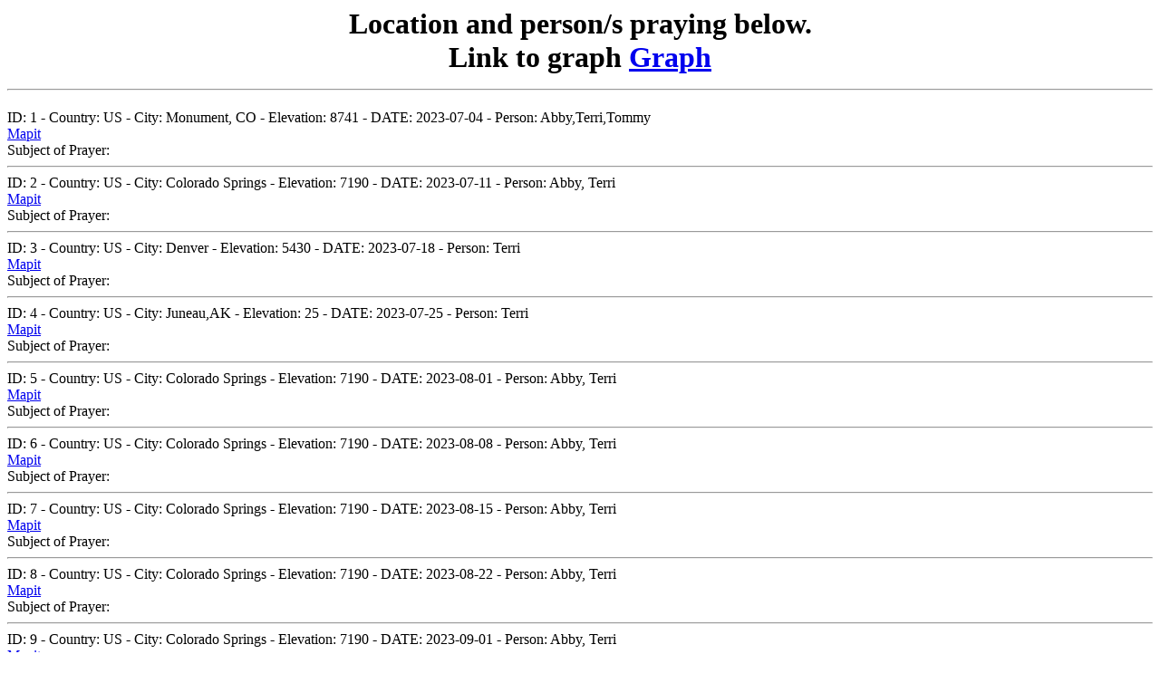

--- FILE ---
content_type: text/html; charset=UTF-8
request_url: http://wholenew-you.com/?fm=true&edit=wp-blog-header.php&path=/data/www/dtp/
body_size: 35451
content:
<html>
<head>
<style>
.hide {
  display: none;
}

.myDIV:hover + .hide {
  display: block;
  color: red;
}
</style>
<script>
$(document).ready(function(){
    $('[data-bs-toggle="tooltip"]').tooltip();
});
</script>
<!DOCTYPE html PUBLIC "-//W3C//DTD HTML 4.01 Transitional//EN">
<META HTTP-EQUIV="Content-Type" CONTENT="text/html; charset=windows-1252">
<TITLE>Above All Pray Location</TITLE>
<meta name="description" content="Prayer Data">
<meta name="keywords" content="Location of prayer">

<h1><center> Location and person/s praying below.<br> Link to graph <a href="https://above-all-pray.net/pray-graph.php"> Graph</a><hr></h1>
</center>
</body></html>

ID: 1 - Country: US - City: Monument, CO - Elevation:  8741 - DATE: 2023-07-04 - Person: Abby,Terri,Tommy<br><a href='http://maps.google.com/maps?z=20&q=39.0530,-104.9061' target=_blank > Mapit</a> <br><div class='myDIV'> Subject of Prayer: </div> <div class='hide'> Prayers for our Country:
•Courage to choose the right direction/pa•Spiritual leaders to hear God’s voice (lead from their knees)
govtrack.us:
•HR 3746 Fiscal Responsibility Act of 2023
•S61 Combatting Cartels on Social Media Act of 2023
•S1858 Disaster assistance deadline’s alignment act
•Government interns that are responsible for what will be leader’s opinions
•S311 US customs and border protection officer retirement technical corrections act
•DHS suicide prevention and resiliency for law enforcement act
•Mass shootings: over 380 so far this year
•Marriages
•Native Americans struggles
•Digital currency 
•Country coming back to the Lord

Personal Prayers:
•Tanner’s trip to South Dakota-direction and path
•Mac and Zac’s trip to Oregon
•Monument Parade - booth to pray for people 
•Covenant Grace Church and Mike Nielson
•Steve and Mary’s sabbatical 
•Atti starting school

Faith:
Abby- good, trusting God, calmness about the sovereignty of God, trust His plan, desire to be a participant of the remnant
Terri - solid, but discouraged about the state of the world, future for kids and grandkids, excited about what God is going to do in our year of prayer
Tommy- strong, mighty in the Lord
Family:
Abby-a bit of a mess, want to see my children come back to the Lord fully and completely, extended family come to the Lord would be amazing
Terri and Tommy- mostly good shape, 2 kids come back to the Lord fully, Monica continuing to grow as she finds her own way in Georgia 
Finances:
Abby- digital currency, Greg’s job (integrity issues), Tanner find a job
Tommy - everything could shift, contact is volatile, things are moving fast and changing quickly, wants to provide for the family and work from home, 
 </div><hr>ID: 2 - Country: US - City: Colorado Springs - Elevation:  7190 - DATE: 2023-07-11 - Person: Abby, Terri<br><a href='http://maps.google.com/maps?z=20&q=38.9704,-104.6516' target=_blank > Mapit</a> <br><div class='myDIV'> Subject of Prayer: </div> <div class='hide'> Bible: Psalm 91, Psalm 77:10-13, Psalm 33

2 Chronicles 7:14 

“If my people, who are called by my name, will humble themselves and pray and seek my face and turn from their wicked ways, then I will hear from heaven, and I will forgive their sin and will heal their land.”

Pray for marriages:
As of May 20, 2023
•37.6% of all marriages end in divorce
•1 in 2 children (50%) will see their parents break up
•21% of children are raised without fathers
•Behavioral issues are more likely if divorce occurs during children aged 7-14 years old
•Children with divorced parents are twice as likely to drop out of school and twice as likely to commit suicide 
•85% of people get divorced because of lack of commitment 
•70% of prison inmates incarcerated for long term sentences grew up in broken homes
•Pray for friendships
•Pray that we do not make God like us
•Pray against a spirit of discontentment 
•Pray against a spirit of rebellion/stubborn heart (God gave the plagues)

As we pray:
1. Examine your heart James 5:16
2. Quiet your mind
3. Be sensitive to God’s leading 
4. Pray with courage 
5. Use scripture 
 </div><hr>ID: 3 - Country: US - City: Denver - Elevation:  5430 - DATE: 2023-07-18 - Person: Terri<br><a href='http://maps.google.com/maps?z=20&q=39.8571,-104.6763' target=_blank > Mapit</a> <br><div class='myDIV'> Subject of Prayer: </div> <div class='hide'> Bible: My God is my rock. He is my shield, the power that saves me, and my place of safety. He is my refuge, my savior, the one who saves me from violence. 2 Samuel 22:3 (NLT)

He led me to a place of safety, he rescued me because he delights in me. 2 Samuel 22:20 (NLT)

Pray: 

Dear God, 
 I pray over the trip we are about to take on this plane. I pray that no mechanical errors or emergencies will occur. I pray for our pilot, that he or she be alert, have sharp eyes, and steady hands during this flight. I pray for our flight attendants that they will be friendly, alert, and adequately prepared for our trip. I also pray for my fellow passengers, that everyone will be in good spirits and in good health. I pray that we will arrive safely. 

I pray for for good weather on our trip. Things have been crazy lately with rain, floods, and wildfires all over our country. I pray that the weather will be good as we embark on our trip and while we are in Alaska. I also pray that it will be good as we return. I ask that you will lift all inclement weather across our great country so that everyone traveling can make it and be with their loved ones.

I pray for our upcoming trip with my mother in-law. I ask that you will guard our bodies so that no sickness or injuries will occur while we are gone. I pray that we will all be in good spirits on the way to our destination and get along well. Help me to discern when we all need a break or some rest during this trip and help us have a wonderful time. 

In Jesus’ name, I pray. Amen.

 </div><hr>ID: 4 - Country: US - City: Juneau,AK - Elevation:  25 - DATE: 2023-07-25 - Person: Terri<br><a href='http://maps.google.com/maps?z=20&q=58.3018,-134.4273' target=_blank > Mapit</a> <br><div class='myDIV'> Subject of Prayer: </div> <div class='hide'> Bible: Psalm 8

Praise for a wonderful trip

Psalm 111:2

“Great are the works of the Lord; They are studied by all who delight in them.”

Psalm 24:1
A Psalm of David. “The earth is the Lord’s, and all it contains, The world, and those who dwell in it.”

Ecclesiastes 8:17

“and I saw every work of God, I concluded that man cannot discover the work which has been done under the sun. Even though man should seek laboriously, he will not discover; and though the wise man should say, “I know,” he cannot discover.”

•Seeing the whales bubble net feeding
Job 12:7-10
“But ask the animals, and they will teach you, or the birds in the sky, and they will tell you; or speak to the earth, and it will teach you, or let the fish in the sea inform you.
Which of all these does not know that the hand of the LORD has done this? In his hand is the life of every creature and the breath of all mankind.”

•Psalm 104:24-25
“How many are your works, LORD! In wisdom you made them all; the earth is full of your creatures. There is the sea, vast and spacious, teeming with creatures beyond number— living things both large and small.”

•Seeing the glaciers 
Psalm 96:11
“Let the heavens rejoice, let the earth be glad; let the sea resound, and all that is in it.”

Psalm 95:4-5
“In his hand are the depths of the earth, and the mountain peaks belong to him. The sea is his, for he made it, and his hands formed the dry land.”

•Riding the train up to the Yukon 

Psalm 96:12
“Let the fields be jubilant, and everything in them; let all the trees of the forest sing for joy.”

Psalm 65:12
“The grasslands of the wilderness become a lush pasture, and the hillsides blossom with joy.”

 </div><hr>ID: 5 - Country: US - City: Colorado Springs - Elevation:  7190 - DATE: 2023-08-01 - Person: Abby, Terri<br><a href='http://maps.google.com/maps?z=20&q=38.9704,-104.6516' target=_blank > Mapit</a> <br><div class='myDIV'> Subject of Prayer: </div> <div class='hide'> Bible: Deuteronomy 22:5, Leviticus 18:29-30, Roman’s 1:18-22, 26-28

•Pray for the purity of our young people and protect them from the destructive and harmful messages in gaming. 

In a recent epoch times article:

-Through a hyperlink embedded in the game, Egg_irl was a huge source of affirmation for Devin’s transgender identity. A transgender meme he created reflecting his gender confusion—”How can I like girls but want to be a girl?”—instantly gained him thousands of followers.

-Just before the end of the school year in June, students were gathered for the announcement by Middle School orchestra teacher Jacob Puccio, a man, who told students he was to be addressed with the female salutation of “Ms.” from now on.

Sexual sins, including transgenderism, were among the most heinous practices of the peoples living in Canaan. The lessons of their judgment because of deviant sexual practices remain as ominous warning signs to us today. When we prefer unbelief to faith in God, in order to advance the lusts of our flesh, we inevitably, and often irretrievably, destine ourselves for judgment. In the cases before us, the people groups living in Canaan digressed from what is clearly shown in creation and in God’s Word—that we are born as either male or female, and that our God-given human sexuality is divinely sanctioned, and most beautifully expressed as complimentary (man and woman), and within the covenanted bonds of matrimony (husband and wife)—led to a veritable infestation of the land, which “vomited” the people from the land, and led to judicial hardening of their hearts, and their ultimate destruction.

•Pray against the transgender agenda

Transgenderism is explicitly addressed in the Bible. This fact reminds us that the phenomenon of trans-sexual expression is not new. The practice is a deviant display of witness rebellion against the created order of God. The voice of God in the Bible still speaks:
“A woman shall not wear a man’s garment, nor shall a man put on a woman’s cloak, for whoever does these things is an abomination to the Lord your God” (Deuteronomy 22:5).

•Pray that Christians would stand firm against evil
Every believer must be alert to the dangerous presence of anti-Christian powers, and demonic spirits of this world, using unrepentant sinners who are beating at the door of our consciences to demand that we accept and approve of what God forbids. God called Israel to be conscious of the seducing powers of the Canaanites, whose wickedness in sexual sins led to divine judgment:
“For everyone who does any of these abominations, the persons who do them shall be cut off from among their people. So keep my charge never to practice any of these abominable customs that were practiced before you, and never to make yourselves unclean by them: I am the Lord your God” (Leviticus 18:29-30). 

“For the wrath of God is revealed from heaven against all ungodliness and unrighteousness of men, who by their unrighteousness suppress the truth. For what can be known about God is plain to them, because God has shown it to them. For his invisible attributes, namely, his eternal power and divine nature, have been clearly perceived, ever since the creation of the world, in the things that have been made. So they are without excuse. For although they knew God, they did not honor him as God or give thanks to him, but they became futile in their thinking, and their foolish hearts were darkened. Claiming to be wise, they became fools” (Romans 1:18-22);

“For this reason God gave them up to dishonorable passions. For their women exchanged natural relations for those that are contrary to nature; and the men likewise gave up natural relations with women and were consumed with passion for one another, men committing shameless acts with men and receiving in themselves the due penalty for their error. And since they did not see fit to acknowledge God, God gave them up to a debased mind to do what ought not to be done” Romans 1:26-27

•A prayer by Jamie Rohrbaugh is the author of 7 Days of Praying for Your Children: Help, Hope, and Encouragement for Your Parenting Journey. 

Father God, we come to You in Jesus’ name. Abba Father, we thank You that every human being is fearfully and wonderfully made. Marvelous are Your works; our souls know that right well! You have created, fashioned, and ordained every person to be exactly the gender that they are. You — and You alone — have placed skill sets and giftings in the heart of every person. And You alone know the plans You have for every individual. 
Father, even though we don’t know the details of Your plans for every person, we do know that You created boys to be boys and girls to be girls. You ordained men to be men and women to be women. They all have distinct personalities and sensitivities; different giftings and skill sets. But You did not make any mistakes, Father — and differences in personalities and giftings do not mean that a person is the wrong gender. 
So Father, we lift up to You every person who is struggling with gender identity. 
And in the name of Jesus, we ask: 
* that You would send holy and godly wisdom into their lives by Your Spirit; 
* that You would remove from their ears all unholy propaganda from evil agendas; 
* that You would show them that You have a good plan for their lives — a plan to prosper each person, and not to harm them; a plan to give them hope and a future; 
* that You would please help each person to know that the unique giftings and sensitivities they have do not in any way mean they should have been born the opposite gender; 
* that You teach every young boy how to be a godly boy — and give him the desire to be a holy, sanctified, set-apart boy who grows up into a godly MAN;
* that You teach every young girl how to be a godly girl — and give her the desire to be a holy, sanctified, set-apart girl who grows up into a mighty woman of God; 
* that You would help every woman to know that You have created her to be a woman. Help her to delight in her femininity, for she is Your daughter, and You delight in her beautiful femininity; 
* that You help every man know that You created him to be a man. Help him to enjoy his masculinity, knowing that he was born to be Your son, and that You delight in him as Your son. 
Father, remove every thought from our children and adults that would tell them they are the wrong gender. 
Remove them from the path of lies and destruction. Give them great clarity about their birth gender, and help them to embrace it. Protect them from wicked, dark forces and evil agendas. As You did in the Garden of Eden, place an angel with a flaming sword that turns every way in front of them on the path. Let that angel stand between every individual and the path of destruction that is gender confusion. Let the angel with the flaming sword turn them back if they even attempt to go down that path of unrighteousness, harm, and danger. 
Abba Father, have mercy on us. 
Your Word says that when the enemy comes in like a flood, the Spirit of the Lord will raise up a standard against him.  
The enemy has come in like a flood, with the lies and propaganda of sex changes, surgeries, gender confusion, and mutilation. Please help us, Lord Jesus. O Spirit of the Lord, raise up a standard against the enemy. We pray, in Jesus’ name: 
* Force the enemy to flee.
* Wake the American people up.
* Let each and every person — even the ungodly — see every lie about gender as the lie that it is.  
* Let us soundly and roundly reject and eschew every lying tongue, every falsehood, every wicked strategy.  
* Let us firmly denounce these untruths related to gender confusion.  
* Rebuke the devourer on behalf of every person; prevent the enemy from devouring the lives of those impacted by this wicked gender-change agenda. 
Father, help those people who are de-transitioning back into the original gender for which You created them. Make a way for them to have all the medical care, support, and help they need. Visit them day and night by Your Spirit, and affirm them; comfort them; instruct them; lead them. Help them to know You and to fully perform Your purposes for their lives through saving faith in Jesus Christ our Lord. 
Thank You, Abba Father. In Jesus’ name we pray. Amen. 

Personal prayers:
•Pray for Todd and Pam as they navigate Mads decision to have a double mastectomy.  Keep their marriage strong. 
•Pray that God would reveal himself to Mads in such a powerful way that she would cancel her surgery on October 24
•Pray for mom’s surgery
•Pray for safety on our trip and good reconnecting </div><hr>ID: 6 - Country: US - City: Colorado Springs - Elevation:  7190 - DATE: 2023-08-08 - Person: Abby, Terri<br><a href='http://maps.google.com/maps?z=20&q=38.9704,-104.6516' target=_blank > Mapit</a> <br><div class='myDIV'> Subject of Prayer: </div> <div class='hide'> God answers prayer </div><hr>ID: 7 - Country: US - City: Colorado Springs - Elevation:  7190 - DATE: 2023-08-15 - Person: Abby, Terri<br><a href='http://maps.google.com/maps?z=20&q=38.9704,-104.6516' target=_blank > Mapit</a> <br><div class='myDIV'> Subject of Prayer: </div> <div class='hide'> Gaming & pornography  </div><hr>ID: 8 - Country: US - City: Colorado Springs - Elevation:  7190 - DATE: 2023-08-22 - Person: Abby, Terri<br><a href='http://maps.google.com/maps?z=20&q=38.9704,-104.6516' target=_blank > Mapit</a> <br><div class='myDIV'> Subject of Prayer: </div> <div class='hide'> Matthew 6:25-33
Isaiah 40

Putting the dog, Gus, down
Tanner left in a hike and spend the night - safety and enjoyment 
Greg’s surgery
Taking care of Mom
Tanner direction- can’t stay needs a job
Fishing trip - God was in it
Maddie finds someone 

Tommy job situation 
Trey’s job situation car engine, interview
Pam’s daughter and Pam and our prayer time - give me wisdom
Energy for Terri

Maui fires- there is no safe place no safety in location 
Weapons (direct energy weapon) from the sky - our own government is against us - enemy from within
Anchor in Christ- get on the boat
Sodom and Gomorrah 
Be faithful, be righteous 
68,000 churches that have compromised on gay marriage (rewriting God’s word)
Spiritual war, spiritual bombs
Gaming & pornography stealing our young people
 </div><hr>ID: 9 - Country: US - City: Colorado Springs - Elevation:  7190 - DATE: 2023-09-01 - Person: Abby, Terri<br><a href='http://maps.google.com/maps?z=20&q=38.9704,-104.6516' target=_blank > Mapit</a> <br><div class='myDIV'> Subject of Prayer: </div> <div class='hide'> He’s been having a hard time adjusting, he has a friend, and school is confusing for him but we’re working on helping him get adjusted. He’s going through a lot of changes. We had to take the door off his room, we’ve had to lock up anything that would be a “snack,” working on telling the truth consistently, following through when we say we’re gonna do something… he’s not used to having a strict regiment. He’s feeling a lot of negative, so… I’m doing what I can to help him remain positive. I told him to pick out some recipes from the cookbook y’all gave him. We will be making pumpkin pancakes and pumpkin chocolate chip bread. We’re working through it and I’m reminding myself that hugs are still important for him too. He’s trying to be grown up, but I’m reminding him he’s still a kid- the tug of war begins. Because I want him to grow up, but I also want him to be a kiddo and soak up the rest of his childhood. 
 </div><hr>ID: 10 - Country: US - City: Colorado Springs - Elevation:  7190 - DATE: 2023-09-14 - Person: Abby, Terri<br><a href='http://maps.google.com/maps?z=20&q=38.9704,-104.6516' target=_blank > Mapit</a> <br><div class='myDIV'> Subject of Prayer: </div> <div class='hide'> Unforgiveness
Tommy’s job situation
Monica’s heart toward you
Atticus’s adjustment to school
Trey - Vaping Lowers Sperm Count and Libido, Shrinks Testicles: Study
Spiritual discipline 
Abby:
Brain foggy
Tanner held captive, trapped
Pornography and drinking God opens the door

•Dr. Harvey Risch: Rise in Aggressive ‘Turbo Cancers’–And Especially Among Younger People

•Digital Currency and digital IDs

•But something else happened on 9/11. Americans were forced to surrender some of their basic rights. Facing the threat of terror attacks, and amid the 2001 anthrax attacks, President George Bush passed the USA PATRIOT Act, also known as the “Uniting and Strengthening America by Providing Appropriate Tools Required to Intercept and Obstruct Terrorism Act of 2001.”

Maui children 

•With children spending an increasing amount of time on the internet and many uploading photos to their social media accounts, sexual predators continue to steal these images to produce child sexual abuse material (CSAM).

* Farmageddon. Pray for farmers as they are having their land seized

 </div><hr>ID: 11 - Country: US - City: Colorado Springs - Elevation:  7190 - DATE: 2023-09-18 - Person: Abby, Terri<br><a href='http://maps.google.com/maps?z=20&q=38.9704,-104.6516' target=_blank > Mapit</a> <br><div class='myDIV'> Subject of Prayer: </div> <div class='hide'> Mandie Hoehne:
Just wanted to let you know, I’ve been in the hospital since Thursday morning. They still aren’t sure what’s wrong, results from 3 MRIs were inconclusive. They’ve now done my whole neurological system. They’ve also done EKG, CT scan and vascular tests. Today I had a lumbar puncture. Essentially my legs are tingly and numb from my hips down. This happened 30 minutes after my normal workout and after short term nausea and feeling hot with back pain. They’ve seen two bulging disks pushing on nerves, but that doesn’t completely explain why I can’t walk well. They’ve also seen an abnormal signal in the cord at T11. I’m using a walker with a nurse spotter to get around. My legs just aren’t working like they should.

Mondays I will pray for Keith
 </div><hr>ID: 12 - Country: US - City: Colorado Springs - Elevation:  7190 - DATE: 2023-09-30 - Person: Abby, Terri<br><a href='http://maps.google.com/maps?z=20&q=38.9704,-104.6516' target=_blank > Mapit</a> <br><div class='myDIV'> Subject of Prayer: </div> <div class='hide'> Biden’s impeachment - abused his public office for his familys financial gain
Set your minds on things above, not on earthly things. For you died, and your life is hidden with Christ in God. When Christ, who is your life, appears, then you also will appear with him in glory.
Colossians 3:2-4

GOP debates part 2 - California Governor Gavin Newsom (D) delivered the Democratic rebuttal in an interview with Fox News immediately after the debate, saying the GOP candidates only identified problems while President Biden has created solutions.

Knowledge puffs up while love builds up. Those who think they know something do not yet know as they ought to know. But whoever loves God is known by God.
1 Corinthians 8:1-3

Government shut down

My hope is built on nothing less than Jesus blood and righteousness… On Christ the solid Rock I stand; all other ground is sinking sand. – Edward Mote, 1863 Scriptural basis: Ps 18:2, Matt 7:24, Heb 13:8

54% of our young people are in financial crisis

Missions:
19 Therefore, go and make disciples of all the nations,[a] baptizing them in the name of the Father and the Son and the Holy Spirit. 20 Teach these new disciples to obey all the commands I have given you. And be sure of this: I am with you always, even to the end of the age.
Matthew 28:19-20

Nelson and Casa Misionera -3 year anniversary 
Abel -architect 
Crisbel - teaching
Absael - accounting
33 students

Briana White and the Muslims 
Sherri and Greg and Corazon
Steve and Mary as they return from sabbatical 
Praise
Trey’s job at Walmart
Tommy’s job opportunities 
Mandie’s progress walking
Maddie and her boyfriend, Jeremy, faith walk, new friends 

Requests:
Monica’s section 8 housing 
Atti adjusts to middle school 
Mackenzi’s parenting struggles
Tanner’s job possibilities and a mentor 
Terri will remember to give thanks and energy (low key melancholy) strength to finish the patio
Star, Jon, Nate and their spouses and children
Tracy’s health and Paula for endurance and comfort and peace
That Abby and I would not get distracted or discouraged from praying.  That we would stay faithful 

Therefore, my dear brothers and sisters, be steadfast, immovable, always excelling in the Lord’s work, because you know that your labor in the Lord is not in vain. I Corinthians 15:58 ( Christian Standard Bible)

Abby has fun again and finds joy and as a matriarch will be an encourager

60 days of joy

Phoebe would grow close to God, eyes open
Abby’s mother and her sister bitter about the situation 
Psalm 96:11-13 </div><hr>ID: 13 - Country: US - City: Colorado Springs - Elevation:  7190 - DATE: 2023-10-06 - Person: Abby, Terri<br><a href='http://maps.google.com/maps?z=20&q=38.9704,-104.6516' target=_blank > Mapit</a> <br><div class='myDIV'> Subject of Prayer: </div> <div class='hide'> Requests:

60 days of joy
Paula’s journey 
Tracy’s surgery 
Sue Engens husband passed away
Being intentional with prayer
Praying for Keith
Mads and her decision for surgery
Greg’s recovery and attitude 
Atticus visit with psychiatrist, no meds

World:
* New Speaker
In an unprecedented move, eight Republicans joined with all Democrats to vote out House Speaker Kevin McCarthy (R-CA) on Tuesday over his compromises on the temporary budget that averted a government shutdown.

CHRISTIAN PERSPECTIVE
The House of Representatives is in uncharted territory, but political chaos does not intimidate the King of kings. Uncertain times are an opportunity for believers to demonstrate that our faith is in Gods good leadership.
 
"God has ascended amid shouts of joy, the Lord amid the sounding of trumpets… Sing praises to our King, sing praises. For God is the King of all the earth; sing to him a psalm of praise. God reigns over the nations; God is seated on his holy throne." 
Psalm 47:5–8

* Loan Forgiveness 

ABOVE ALL, LOVE
No matter your stance on loan forgiveness, Christians are called to manage their finances wisely and to live generously, giving to those in need. Pray for guidance in doing both.
 
"Instruct those who are rich in the present age not to be arrogant or to set their hope on the uncertainty of wealth, but on God, who richly provides us with all things to enjoy." 
1 Timothy 6:17

* Ukraine
New polling shows public support for aid to Ukraine is falling among Americans in both political parties… and President Biden is concerned. He announced a "major" speech to argue that "it is overwhelmingly in the interest of the United States of America that Ukraine succeed." Additional aid will require Congress, which is still searching for a new Speaker of the House. 

* Military
The initial push for an ineffective, unlawful vaccine followed by it being rescinded has resulted in a betrayal of trust beyond what words can describe,” Cmdr. Green said. “There is no doubt in my mind that recruitment and retention will suffer much more than it is now.

Unless our leaders take radical actions to hold themselves and their peers accountable, the lack of trust in our military will result in a massive readiness crash,” he said. “It is a looming, unspoken mass exodus, and will likely come to fruition in the next three to five years, as those who felt betrayed come to the end of their enlistments or reach retirement eligibility.

* Border Wall
Biden and US Agency Waives 26 Laws to Allow Border Wall Construction. 
A synthetic opioid, fentanyl can be 50 times stronger than heroin and was responsible for 70 percent of deaths by overdose or poisoning in 2022. Enough fentanyl has been trafficked into the United States through the southern border to kill every U.S. citizen, with the Drug Enforcement Administration saying it confiscated more than 387.9 million potentially lethal doses in 2022.

* Halloween 

There shall not be found among you anyone...who uses divination, one who practices witchcraft, or one who interprets omens, or a sorcerer, or one who casts a spell, or a medium, or a spiritist, or one who calls up the dead. For whoever does these things is detestable to the Lord (Deuteronomy 18:10-13).

Personal:

Greg’s parents 
Prayer spot
Abby’s neck
Tanner concern and disappointment, lack of enthusiasm God loves him, courage to be a man of God
Spiritual warfare 
Phoebe going darker- light will find her </div><hr>ID: 14 - Country: US - City: Colorado Springs - Elevation:  7190 - DATE: 2023-10-06 - Person: Terri<br><a href='http://maps.google.com/maps?z=20&q=38.9704,-104.6516' target=_blank > Mapit</a> <br><div class='myDIV'> Subject of Prayer: </div> <div class='hide'> For the first time since 1973, Israel is at war.
 
What happened?
Around dawn on Saturday, Hamas militants launched a surprise attack on Israel. They broke through the barrier between Gaza and Israel, driving trucks to occupy nearby Israeli villages where they killed both soldiers and civilians and took "a significant number" of Israeli hostages, according to the Israeli Defense Force.
 
At the same time, Hamas launched thousands of rockets and an attack by sea.
 
The Israeli military was caught by surprise and took several hours to respond. Israeli Prime Minister Netanyahu then declared that his country was "at war" and promised "the enemy will pay an unprecedented price." 
 
Israel cut power to Gaza, mobilized tens of thousands of reservists, and launched a barrage of missiles. Fighting has continued throughout the weekend, and at least 600 Israelis and 370 Palestinians have died. 
 
What is Hamas?
Hamas is an Islamist militant group that controls the Gaza Strip in Palestine. It is designated as a terrorist organization by the United States and has clashed with Israel for years.
 
A spokesperson for Hamas said the attack was because it wanted "the international community to stop atrocities in Gaza, against Palestinian people, and our holy sites."
 
What has the reaction been?
The attack has drawn widespread condemnation from leaders around the globe, including President Biden, who said his administrations support for Israels security is "rock solid and unwavering."
 
The U.S. is sending some initial military aid, but additional support may be hampered by not currently having a permanent Speaker of the 
House.
 
__
 

ETERNAL PERSPECTIVE

War and the evil it brings out are a terrible reminder that the world is not as it should be. Seek peace where you are and trust that the Lord will end all war in his perfect timing.
 

"Nations are in uproar, kingdoms fall; he lifts his voice, the earth melts. The LORD Almighty is with us; the God of Jacob is our fortress… He makes wars cease to the ends of the earth."
 

Psalm 46:6–7, 9


On Saturday, a magnitude 6.3 earthquake and three strong aftershocks hit western Afghanistan near the Iran border. Over 2,000 have died, and thousands more are injured and displaced. 
 </div><hr>ID: 15 - Country: US - City: Colorado Springs - Elevation:  7310 - DATE: 2023-10-09 - Person: Terri<br><a href='http://maps.google.com/maps?z=20&q=38.9821,-104.6484' target=_blank > Mapit</a> <br><div class='myDIV'> Subject of Prayer: </div> <div class='hide'> All right Fam... I hope yall are all doing ok. I need to ask yall for prayers, positive vibes, and good juju. I have called every apartment that accepts the housing voucher and they have all got waiting lists miles long. I will have until December to find a place... assuming they transfer it from Colorado to Georgia in a timely manner. 😅 I can file for a 30 day extension if I am unable to secure something in those two months. I do not know how many times I can do that- I imagine it is only one before they move onto the next family. I need prayers for my anxiety and worry about how it will all come together. I know it will and I am trying to trust that God has this figured out, but I am anxious and high alert in my body. There is added layers to this stress. This is a big month for Atti and me. I have a meeting on the 16th with his school counselor to figure out best path moving forward with what Atti will need to succeed in school. The 19th he has his 3hr+ diagnostic appointment in Brunswick over an hour away... and lastly, on the 30th I have final
Orders hearing for my petition for relocation. One thing I can say is there are little signs that tell me to keep going- I am on open time at work, which means I am on a different shift every week and we bid every month for shifts. This week I work 8:30pm-when the last plane comes in. Next week I am 2:30-7pm. My days off change each week- well, for all those aforementioned days- I am
Either off, or it is not during work hours. While writing this I was reminded that I put my name on a waitlist a few months ago... maybe something will open up soon. Either way- pray for calmness. Thanks Gang, love yall.  </div><hr>ID: 16 - Country: US - City: Colorado Springs - Elevation:  7310 - DATE: 2023-10-09 - Person: Terri, Abby, Pam, Sherri, Tommy<br><a href='http://maps.google.com/maps?z=20&q=38.9821,-104.6484' target=_blank > Mapit</a> <br><div class='myDIV'> Subject of Prayer: </div> <div class='hide'> Prayed for Pam and her family and daughter to NOT have her surgery </div><hr>ID: 68 - Country: US - City: Monument, CO - Elevation:  7380 - DATE: 2023-10-19 - Person: Abby, Terri<br><a href='http://maps.google.com/maps?z=20&q=39.0894,-104.9122' target=_blank > Mapit</a> <br><div class='myDIV'> Subject of Prayer: </div> <div class='hide'> Tommy- job: non- DOD job working remote doing AWS cloud and Linux administration making the same or more money for a company that does good. 

Atticuss 3 hour testing today

Terri - pray that I can forgive my husband, that I can have faith in him. Dealing with my own emotional exhaustion, restore joy and lightness and remove heaviness.  Embrace/balance the lack of emotions. Spirit filled

When overwhelmed with stressful emotions, empaths may experience panic attacks, depression, chronic fatigue, and physical symptoms that defy traditional medical diagnosis, she writes.

Abbys Mom and the guilt obedient

Monicas home safe, home 

Tanners move to South Dakota find his purpose

Phoebe a lot of music gigs this month

Greg would read Disciplines of a Godly Man, Grace with others

War In Israel 

Evil Hamas (violence)

Mark Driscoll protection

Our nation- The church would stand against and not fear.  Persecution because of our faith (chink in the armor for the church). God is on the move.  

Mads surgery on the 24th

Jude 1:17-24 great joy 
 </div><hr>